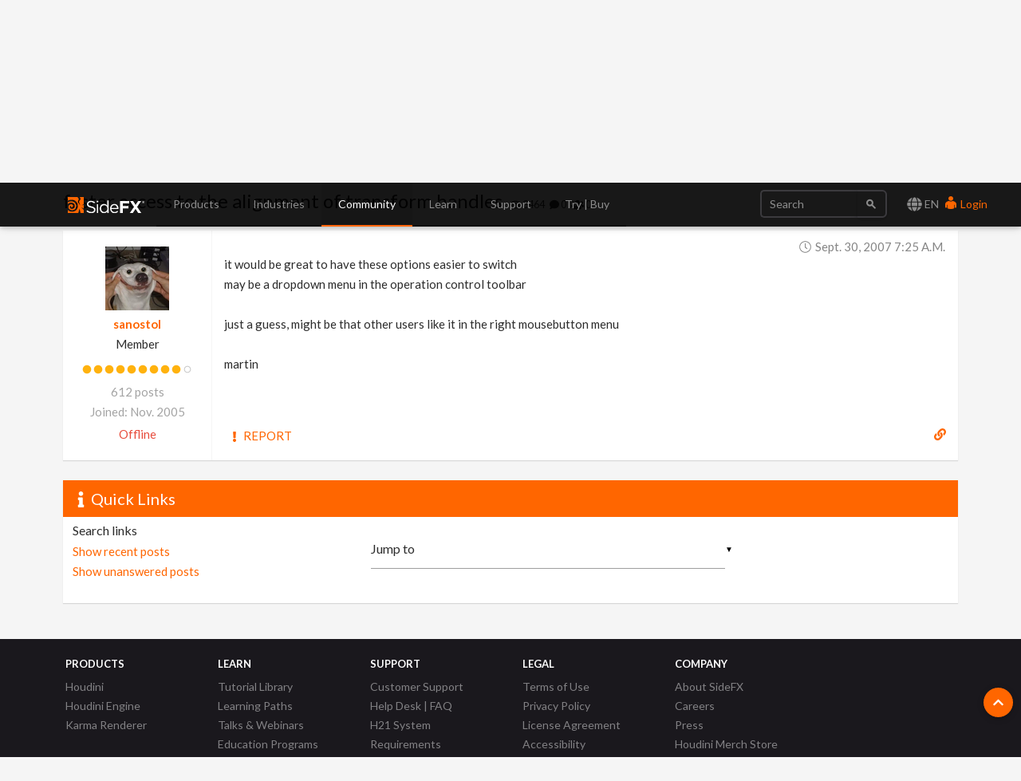

--- FILE ---
content_type: text/html; charset=utf-8
request_url: https://www.sidefx.com/forum/topic/9747/?page=1
body_size: 10480
content:

<!doctype html>
<html lang="en">


<head>

    
    <script nonce="nKQAdTuwrl2cbJxillbuLg==">(function(w,d,s,l,i){w[l]=w[l]||[];w[l].push({'gtm.start':
    new Date().getTime(),event:'gtm.js'});var f=d.getElementsByTagName(s)[0],
    j=d.createElement(s),dl=l!='dataLayer'?'&l='+l:'';j.async=true;j.src=
    'https://www.googletagmanager.com/gtm.js?id='+i+dl;var n=d.querySelector('[nonce]');
    n&&j.setAttribute('nonce',n.nonce||n.getAttribute('nonce'));f.parentNode.insertBefore(j,f);
    })(window,document,'script','dataLayer','GTM-5TNSHCK');</script>
    

<meta http-equiv="Content-type" content="text/html; charset=utf-8">
<meta http-equiv="X-UA-Compatible" content="IE=edge">
<meta name="viewport" content="width=device-width, initial-scale=1.0">
<meta name="keywords" content="">
<meta name="description" property="og:description" content="">
<meta name="google-site-verification" content="CpSfgl412XOtwVzYMOp3ZfFPcZ6B7tp2zVo-bFP5W34" />
<title>faster access to the alignment of transform handles | Forums | SideFX</title>
<meta property="og:image" content="https://static.sidefx.com/images/apple-touch-icon.png">
<link rel="icon" href="https://static.sidefx.com/images/favicon.svg" type="image/svg+xml">
<link rel="icon" href="https://static.sidefx.com/images/favicon.ico" type="image/x-icon">
<link rel="apple-touch-icon" sizes="180x180" href="https://static.sidefx.com/images/apple-touch-icon.png">
<link rel="icon" sizes="180x180" href="https://static.sidefx.com/images/apple-touch-icon.png">
<link rel="mask-icon" href="https://static.sidefx.com/images/safari-pinned-tab.svg" color="#ff6600">


<script src="https://static.sidefx.com/js/jquery-1.12.0.min.js"></script>

<link href="https://static.sidefx.com/bundles/common-ac613449ef0c9de68d0e.min.css" rel="stylesheet" />



<link rel="stylesheet" href="https://static.sidefx.com/cartridge/css/cartridge.css">




    
    <link type="text/css" rel="stylesheet" href="https://static.sidefx.com/djangobb_forum/css/pygments.css" />
    <link type="text/css" rel="stylesheet" href="https://static.sidefx.com/css/materialize.min.css" />

    

<link rel="stylesheet" type="text/css" href="https://static.sidefx.com/css/slick-slider.css"/>


<script src="https://static.sidefx.com/bundles/common-ac613449ef0c9de68d0e.min.js" ></script>


<script src="https://static.sidefx.com/js/bootstrap.min.js"></script>
<script src="https://static.sidefx.com/js/flat-ui-pro.min.js"></script>

  
  <script src="https://static.sidefx.com/js/vue.min.js"></script>
  

 <script src="https://static.sidefx.com/js/keyboard-acc.min.js"></script>


    

    <script type="text/javascript" nonce="nKQAdTuwrl2cbJxillbuLg==">
        var STATIC_URL = "https://static.sidefx.com/";
        var POST_PREVIEW_URL = "/forum/preview/";
    </script>
    

    
    <script type="text/javascript" nonce="nKQAdTuwrl2cbJxillbuLg==">
        var shiftWindow = function() { scrollBy(0, -75) };
        window.addEventListener("hashchange", shiftWindow);
        function load() { if (window.location.hash) shiftWindow(); }
    </script>

<script src="https://static.sidefx.com/js/slick.min.js"></script>


<!--[if lt IE 9]>
<script src="https://static.sidefx.com/js/html5shiv.js"></script>
<script src="https://static.sidefx.com/js/respond.min.js"></script>
<![endif]-->


    <link rel="alternate" type="application/atom+xml" href="/forum/feeds/posts/" title="Latest posts on forum" />
    <link rel="alternate" type="application/atom+xml" href="/forum/feeds/topics/" title="Latest topics on forum" />
    

</head>

<body id="forum-theme-default">


  
  <noscript><iframe src="https://www.googletagmanager.com/ns.html?id=GTM-5TNSHCK"
  height="0" width="0" style="display:none;visibility:hidden" title="Google Tag Manager"></iframe></noscript>
  


<nav class="navbar navbar-inverse navbar-fixed-top" aria-label="SideFX Menu">
    
    <noscript>
      <div class="offline-warning">
        <img alt="This website requires a browser with javascript activated. Please enable javascript before continuing." src="https://static.sidefx.com/images/noscript-warning.png" />
      </div>
    </noscript>

    
      
      <div id="sfx-login-dialog" class="collapse dialog dialog-default">
          
<div class="container">
  <form method="post" id="top-login-form" class="form-inline login-form" action="/login/?next=/forum/topic/9747/">
    <input type="hidden" name="csrfmiddlewaretoken" value="r6dxiqBddEVqF4vxsYukHO0MS7OOyqeJJldcqF2qrm36xpEqcX5zqV5yrYu0w3r1">
    <div class="form-group form-group">
      <input type="text" name="username" class="form-control login-field" id="sfx-login-username" placeholder="Username">
      <label class="login-field-icon fui-user" for="sfx-login-username"></label>
    </div>
    <div class="form-group form-group">
      <input type="password" name="password" class="form-control login-field" id="sfx-login-password" placeholder="Password" maxlength="4096">
      <label class="login-field-icon fui-lock" for="sfx-login-password"></label>
    </div>
    <input type="hidden" name="next" value="/forum/topic/9747/" />
    <input class="btn btn-primary-outline btn-wide" type="submit" value="Login" />
  </form>
  <div class="other">
    <small>
      <span >Forgot your password? &nbsp;&nbsp;<a href="/password/reset/">Click here</a></span> &nbsp;&nbsp;•&nbsp;&nbsp;
      <span >No account yet? &nbsp;&nbsp;<a href="/register/" class="register">Please Register</a></span> &nbsp;&nbsp;
      
        •&nbsp;&nbsp;
        <span >Or login using &nbsp;
            <a class="social-auth" href="/login/google-oauth2/?next=/forum/topic/9747/"><img src="https://static.sidefx.com/images/accounts/login/ico_google.svg"></a>
            <a class="social-auth" href="/login/live/?next=/forum/topic/9747/"><img src="https://static.sidefx.com/images/accounts/login/ico_microsoft.png"></a>
            <a class="social-auth" href="/login/yahoo-oauth2/?next=/forum/topic/9747/"><img src="https://static.sidefx.com/images/accounts/login/ico_yahoo.png"></a>
        </span>
      
    </small>
  </div>
</div>
      </div>
      <div id="sfx-login" class="navbar-text pull-right">
      <span id="language_selector" data-toggle="modal" data-target="#languageModal" tabindex="4"><i class="fa fa-lg fa-globe" aria-hidden="true"></i> EN</span>
        <a class="text" href="#sfx-login-dialog" data-toggle="collapse" tabindex="5"><i class="fui-user"></i> Login</a>
      </div>
      
      

    <button type="button" class="navbar-toggle pull-left collapsed" data-toggle="collapse" data-target="#js-bootstrap-collapse">
      <span class="sr-only">Toggle Navigation</span>
      <span class="icon-bar top-bar"></span>
      <span class="icon-bar middle-bar"></span>
      <span class="icon-bar bottom-bar"></span>
    </button>

    <div class="container">
    <div class="navbar-header">
      
      <a class="navbar-left" href="/" tabindex="1"><img src="https://static.sidefx.com/images/ui/sfx_logo.svg" alt="SideFX Homepage"></a>
      
    </div>

    <div class="navbar-collapse collapse" id="js-bootstrap-collapse">
      

<form class="navbar-form navbar-right" action="/search/" name="searchform" id="search" role="search">
<div class="form-group">
    <div class="input-group">
        <input class="form-control" name="q" id="navbar_search_input" type="search" placeholder="Search">
        <span class="input-group-btn">
            <button type="submit" class="btn"><span class="fui-search"></span></button>
        </span>
    </div>
</div>
</form>
      
        
<ul id="acc-menubar"class="nav navbar-nav" role="menubar"><li id="top_menu_143" class="dropdown" role="none"><a role="menuitem" tabindex="3" aria-haspopup="true" aria-expanded="false"
        
        class="dropdown-toggle disabled" data-toggle="dropdown"
        >
            Products
        </a><ul class="dropdown-menu" role="menubar"><li id="top_menu_3633" class="dropdown dropdown-hover" role="none"><a role="menuitem" tabindex="-1"
        
        class="sub_active" data-toggle="dropdown" aria-haspopup="true" aria-expanded="false"
        >What&#x27;s New in H21</a><ul class="submenu" role="menu"><li id="top_menu_3633" role="none"><a role="menuitem" href="/products/whats-new-in-h21/" tabindex="-1" aria-haspopup="true" aria-expanded="false">
        Overview
    </a><li id="top_menu_3636"><a role="menuitem" href="/products/whats-new-in-h21/animation/">Animation</a></li><li id="top_menu_3637"><a role="menuitem" href="/products/whats-new-in-h21/rigging/">Rigging</a></li><li id="top_menu_3642"><a role="menuitem" href="/products/whats-new-in-h21/cfx/">CFX</a></li><li id="top_menu_3638"><a role="menuitem" href="/products/whats-new-in-h21/vfx/">VFX</a></li><li id="top_menu_3639"><a role="menuitem" href="/products/whats-new-in-h21/lookdev/">Lookdev</a></li><li id="top_menu_3640"><a role="menuitem" href="/products/whats-new-in-h21/copernicus/">Copernicus</a></li><li id="top_menu_3641"><a role="menuitem" href="/products/whats-new-in-h21/terrain-modeling/">Terrain &amp; Modeling</a></li></ul></li><li id="top_menu_3576" class="dropdown dropdown-hover" role="none"><a role="menuitem" tabindex="-1"
        
        class="sub_active" data-toggle="dropdown" aria-haspopup="true" aria-expanded="false"
        >Houdini</a><ul class="submenu" role="menu"><li id="top_menu_3576" role="none"><a role="menuitem" href="/products/houdini/" tabindex="-1" aria-haspopup="true" aria-expanded="false">
        Overview
    </a><li id="top_menu_3577"><a role="menuitem" href="/products/houdini/vfx/">VFX</a></li><li id="top_menu_3578"><a role="menuitem" href="/products/houdini/world-building/">World Building</a></li><li id="top_menu_3579"><a role="menuitem" href="/products/houdini/lookdev/">Lookdev</a></li><li id="top_menu_3580"><a role="menuitem" href="/products/houdini/characters/">Characters</a></li><li id="top_menu_3581"><a role="menuitem" href="/products/houdini/modeling/">Modeling</a></li><li id="top_menu_3582"><a role="menuitem" href="/products/houdini/pipeline-ai/">Pipeline &amp; AI</a></li></ul></li><li id="top_menu_1884" class="dropdown dropdown-hover" role="none"><a role="menuitem" tabindex="-1"
        
        class="sub_active" data-toggle="dropdown" aria-haspopup="true" aria-expanded="false"
        >Houdini Engine</a><ul class="submenu" role="menu"><li id="top_menu_1884" role="none"><a role="menuitem" href="/products/houdini-engine/" tabindex="-1" aria-haspopup="true" aria-expanded="false">
        Overview
    </a><li id="top_menu_1886"><a role="menuitem" href="/products/houdini-engine/plug-ins/">Engine Plug-Ins</a></li><li id="top_menu_1887"><a role="menuitem" href="/products/houdini-engine/batch/">Batch</a></li></ul></li><li id="top_menu_3481" class="dropdown dropdown-hover" role="none"><a role="menuitem" tabindex="-1"
        
        class="sub_active" data-toggle="dropdown" aria-haspopup="true" aria-expanded="false"
        >Karma Renderer</a><ul class="submenu" role="menu"><li id="top_menu_3481" role="none"><a role="menuitem" href="/products/karma/" tabindex="-1" aria-haspopup="true" aria-expanded="false">
        Overview
    </a><li id="top_menu_3509"><a role="menuitem" href="/products/karma/compare-karma/">Compare</a></li></ul></li><li id="top_menu_3465" class="dropdown dropdown-hover" role="none"><a role="menuitem" tabindex="-1"
        
        href="/products/compare/" role="menuitem"
        >Compare</a></li><li id="top_menu_3612" class="dropdown dropdown-hover" role="none"><a role="menuitem" tabindex="-1"
        
        href="/products/sidefx-labs/" role="menuitem"
        >SideFX Labs</a></li><li id="top_menu_3124" class="dropdown dropdown-hover" role="none"><a role="menuitem" tabindex="-1"
        
        href="/products/partners/" role="menuitem"
        >Partners</a></li></ul></li><li id="top_menu_1186" class="dropdown" role="none"><a role="menuitem" tabindex="3" aria-haspopup="true" aria-expanded="false"
        
        class="dropdown-toggle disabled" data-toggle="dropdown"
        >
            Industries
        </a><ul class="dropdown-menu" role="menubar"><li id="top_menu_1839" class="dropdown dropdown-hover" role="none"><a role="menuitem" tabindex="-1"
        
        href="/industries/filmtv/" role="menuitem"
        >Film &amp; TV</a></li><li id="top_menu_1853" class="dropdown dropdown-hover" role="none"><a role="menuitem" tabindex="-1"
        
        href="/industries/games/" role="menuitem"
        >Game Development</a></li><li id="top_menu_1854" class="dropdown dropdown-hover" role="none"><a role="menuitem" tabindex="-1"
        
        href="/industries/motion-graphics/" role="menuitem"
        >Motion Graphics</a></li><li id="top_menu_1855" class="dropdown dropdown-hover" role="none"><a role="menuitem" tabindex="-1"
        
        href="/industries/virtual-reality/" role="menuitem"
        >Virtual Reality</a></li><li id="top_menu_3563" class="dropdown dropdown-hover" role="none"><a role="menuitem" tabindex="-1"
        
        href="/industries/synthetic-data/" role="menuitem"
        >Synthetic Data for AI/ML</a></li></ul></li><li id="top_menu_2" class="dropdown" role="none"><a role="menuitem" tabindex="3" aria-haspopup="true" aria-expanded="false"
        
        class="dropdown-toggle disabled" data-toggle="dropdown"
        >
            Community
        </a><ul class="dropdown-menu" role="menubar"><li id="top_menu_1008" class="dropdown dropdown-hover" role="none"><a role="menuitem" tabindex="-1"
        
        href="/forum/" role="menuitem"
        >Forum</a></li><li id="top_menu_1018" class="dropdown dropdown-hover" role="none"><a role="menuitem" tabindex="-1"
        
        class="sub_active" data-toggle="dropdown" aria-haspopup="true" aria-expanded="false"
        >News Feed</a><ul class="submenu" role="menu"><li id="top_menu_1018" role="none"><a role="menuitem" href="/community/" tabindex="-1" aria-haspopup="true" aria-expanded="false">
        Overview
    </a><li id="top_menu_1377"><a role="menuitem" href="/community/section/stories/">Project Profiles</a></li><li id="top_menu_2652"><a role="menuitem" href="/community/section/event/">Houdini HIVE Events</a></li><li id="top_menu_3106"><a role="menuitem" href="/community/section/contest/">Contests &amp; Jams</a></li></ul></li><li id="top_menu_1007" class="dropdown dropdown-hover" role="none"><a role="menuitem" tabindex="-1"
        
        href="/gallery/" role="menuitem"
        >Gallery</a></li><li id="top_menu_1233" class="dropdown dropdown-hover" role="none"><a role="menuitem" tabindex="-1"
        
        href="/events/calendar/" role="menuitem"
        >Event Calendar</a></li><li id="top_menu_1314" class="dropdown dropdown-hover" role="none"><a role="menuitem" tabindex="-1"
        
        href="/user-groups/" role="menuitem"
        >User Groups</a></li><li id="top_menu_3456" class="dropdown dropdown-hover" role="none"><a role="menuitem" tabindex="-1"
        
        href="/profile/directory/" role="menuitem"
        >Artist Directory</a></li><li id="top_menu_3575" class="dropdown dropdown-hover" role="none"><a role="menuitem" tabindex="-1"
        
        href="https://sidefxhoudini.myshopify.com/" role="menuitem"
        >Houdini Merch Store</a></li></ul></li><li id="top_menu_231" class="dropdown" role="none"><a role="menuitem" tabindex="3" aria-haspopup="true" aria-expanded="false"
        
        class="dropdown-toggle disabled" data-toggle="dropdown"
        >
            Learn
        </a><ul class="dropdown-menu" role="menubar"><li id="top_menu_3441" class="dropdown dropdown-hover" role="none"><a role="menuitem" tabindex="-1"
        
        href="/learn-main-menu/start-here/" role="menuitem"
        >Start Here</a></li><li id="top_menu_1037" class="dropdown dropdown-hover" role="none"><a role="menuitem" tabindex="-1"
        
        href="/tutorials/" role="menuitem"
        >Tutorial Library</a></li><li id="top_menu_1817" class="dropdown dropdown-hover" role="none"><a role="menuitem" tabindex="-1"
        
        href="/learn/" role="menuitem"
        >Learning Paths</a></li><li id="top_menu_2450" class="dropdown dropdown-hover" role="none"><a role="menuitem" tabindex="-1"
        
        href="/contentlibrary/" role="menuitem"
        >Content Library</a></li><li id="top_menu_1375" class="dropdown dropdown-hover" role="none"><a role="menuitem" tabindex="-1"
        
        href="/learn/talks/" role="menuitem"
        >Talks &amp; Webinars</a></li><li id="top_menu_3407" class="dropdown dropdown-hover" role="none"><a role="menuitem" tabindex="-1"
        
        href="/learn/mylearning/" role="menuitem"
        >My Learning</a></li><li id="top_menu_3392" class="dropdown dropdown-hover" role="none"><a role="menuitem" tabindex="-1"
        
        href="/learn-main-menu/tech-demos/" role="menuitem"
        >Tech Demos</a></li><li id="top_menu_2102" class="dropdown dropdown-hover" role="none"><a role="menuitem" tabindex="-1"
        
        class="sub_active" data-toggle="dropdown" aria-haspopup="true" aria-expanded="false"
        >Education Programs</a><ul class="submenu" role="menu"><li id="top_menu_2102" role="none"><a role="menuitem" href="/education/education-programs/" tabindex="-1" aria-haspopup="true" aria-expanded="false">
        Overview
    </a><li id="top_menu_2104"><a role="menuitem" href="/education/education-programs/students/">Students</a></li><li id="top_menu_2105"><a role="menuitem" href="/education/education-programs/instructors/">Instructors</a></li><li id="top_menu_2106"><a role="menuitem" href="/education/education-programs/administrators/">Administrators</a></li><li id="top_menu_3554"><a role="menuitem" href="/schools/">List of Schools</a></li><li id="top_menu_3537"><a role="menuitem" href="/education/education-programs/resources/">Resources</a></li></ul></li></ul></li><li id="top_menu_118" class="dropdown" role="none"><a role="menuitem" tabindex="3" aria-haspopup="true" aria-expanded="false"
        
        class="dropdown-toggle disabled" data-toggle="dropdown"
        >
            Support
        </a><ul class="dropdown-menu" role="menubar"><li id="top_menu_3553" class="dropdown dropdown-hover" role="none"><a role="menuitem" tabindex="-1"
        
        href="/support-programs/" role="menuitem"
        >Customer Support</a></li><li id="top_menu_3569" class="dropdown dropdown-hover" role="none"><a role="menuitem" tabindex="-1"
        
        class="sub_active" data-toggle="dropdown" aria-haspopup="true" aria-expanded="false"
        >Licensing</a><ul class="submenu" role="menu"><li id="top_menu_3569" role="none"><a role="menuitem" href="/Support/licensing/" tabindex="-1" aria-haspopup="true" aria-expanded="false">
        Overview
    </a><li id="top_menu_3573"><a role="menuitem" href="/Support/licensing/commercial/">Commercial</a></li><li id="top_menu_3572"><a role="menuitem" href="/Support/licensing/indie/">Indie</a></li><li id="top_menu_3574"><a role="menuitem" href="/Support/licensing/education/">Education</a></li></ul></li><li id="top_menu_1004" class="dropdown dropdown-hover" role="none"><a role="menuitem" tabindex="-1"
        
        href="/faq/" role="menuitem"
        >Help Desk | FAQ</a></li><li id="top_menu_3654" class="dropdown dropdown-hover" role="none"><a role="menuitem" tabindex="-1"
        
        href="/Support/system-requirements/" role="menuitem"
        >H21 System Requirements</a></li><li id="top_menu_1006" class="dropdown dropdown-hover" role="none"><a role="menuitem" tabindex="-1"
        
        href="/docs/" role="menuitem"
        >Documentation</a></li><li id="top_menu_1005" class="dropdown dropdown-hover" role="none"><a role="menuitem" tabindex="-1"
        
        href="/changelog/" role="menuitem"
        >Changelog / Journal</a></li><li id="top_menu_491" class="dropdown dropdown-hover" role="none"><a role="menuitem" tabindex="-1"
        
        href="/bugs/submit/" role="menuitem"
        >Report a Bug/RFE</a></li></ul></li><li id="top_menu_168" class="dropdown" role="none"><a role="menuitem" tabindex="3" aria-haspopup="true" aria-expanded="false"
        
        class="dropdown-toggle disabled" data-toggle="dropdown"
        >
            Try | Buy
        </a><ul class="dropdown-menu" role="menubar"><li id="top_menu_3551" class="dropdown dropdown-hover" role="none"><a role="menuitem" tabindex="-1"
        
        href="/get/try-houdini/" role="menuitem"
        >Try</a></li><li id="top_menu_557" class="dropdown dropdown-hover" role="none"><a role="menuitem" tabindex="-1"
        
        href="/buy/" role="menuitem"
        >Buy</a></li><li id="top_menu_3352" class="dropdown dropdown-hover" role="none"><a role="menuitem" tabindex="-1"
        
        href="/download/" role="menuitem"
        >Download</a></li><li id="top_menu_1638" class="dropdown dropdown-hover" role="none"><a role="menuitem" tabindex="-1"
        
        href="/contact/" role="menuitem"
        >Contact Info</a></li></ul></li></ul>
      
    </div>

    </div>
</nav>





<div id="flex-main-content" class="">
 
    
      <div class="banner-pusher">&nbsp;</div>
    
    <div class="container">

        

        

    </div>

    <div class="container main-container">
        
    <a class="btn-floating ui-btn-top-hide"><i class="fa fa-chevron-up" aria-hidden="true"></i></a>

    

    <main id="content-main-wrapper">
      <div class="">
        <div id="content-main-inner" class="row">
          <div id="content-main" class="col s12 m12 l12 forum forum-posts">
            
                <div class="row">

                    <form id="general_search" class="col s12 m12 l6 offset-l6" action="/forum/search" method="get">

                        <input type="hidden" name="action" value="search">
                        <input type="hidden" name="search_in" value="all">
                        <input type="hidden" name="sort_by" value="0">
                        <input type="hidden" name="sort_dir" value="DESC">
                        <input type="hidden" name="forum" value="0">
                        <input type="hidden" name="show_as" value="topics">
                            
                            <div class="input-field top-search-bar">
                                <input id="id_keywords" name="keywords" type="text" class="validate"></input>
                                <a class="secondary-content" href="/forum/search" ><i class="fas fa-cog"></i> Advanced Search</a>                                
                                <label for="id_keywords"><i class="fa fa-search prefix"></i>&nbsp;</label>
                            </div>
                            

                    </form>
                </div>
            
            
    <div class="content-container no-padding">
        <div class="breadcrumbs count-4">
            <a href="/"><i class="fa fa-fw fa-home"></i></a>
            <a href="/forum/">Forums</a>
            <a href="/forum/3/">Houdini Lounge</a>
            <a href="/forum/topic/9747/">faster access to the alignment of transform handles</a>
        </div>
    </div>


            
            
            

    
    
    <div class="forum-head">
        <h3 class="forum-head-title">
            faster access to the alignment of transform handles
        </h3>
        <span class="small">&nbsp;&nbsp;
            <i class="fa fa-eye" title="Views"></i> 3464 &nbsp;
            <i class="fa fa-comment" title="Replies"></i> 0 &nbsp;
            <i class="fa fa-users" title="Subscribers"></i> 0
        </span>
        
    </div>

	

    
    
    

    






	
        <div class="content-container forum-post no-padding" id="post-46548">
            <div class="row row-no-marg">
                <div class="col s12 m3 l2 forum-user">
                	<dl>
						<dt class="forum-user-avatar">
                            <a href="/profile/sanostol/">   
                                
					<img src="https://media.sidefx.com/accounts/avatars/28869/resized/80/80/15552a2.png" width="80" height="80" alt="User Avatar" />

                    
                            </a>
                        </dt>
	                	<dt class="forum-user-link"><a href="/profile/sanostol/" class="forum-username">sanostol</a></dt>
                        
							<dd class="forum-user-text">Member</dd>
						
						
							<dd class="forum-user-authority"><img src="https://static.sidefx.com/djangobb_forum/img/authority/vote9.png" alt="" /></dd>
						
                        
						
	                    <dd class="forum-user-posts"><span>612 posts</span></dd>
                        <dd class="forum-user-posts"><span>Joined: Nov. 2005</span></dd>
						
						
	                    	<dd class="forum-user-status offline">Offline</dd>
	                    
	                </dl>
                </div>
                <div class="col s12 m9 l10 forum-post-container">
                    <div class="forum-post-date"><i class="fal fa-fw fa-clock"></i>&nbsp;<time datetime="2007-09-30T07:25:29-04:00">Sept. 30, 2007 7:25 a.m.</time></div>
                    <div class="forum-post-body restyle-lists">
                        it would be great to have these options easier to switch<br/>may be a dropdown menu in the operation control toolbar<br/><br/>just a guess, might be that other users like it in the right mousebutton menu<br/><br/>martin
                    </div>
					
                    
                        
                    
					
						
					
                    <div class="forum-post-footer">
                        <div class="forum-post-reactions">
                        
                        
                        
                        
                        </div>
                        <div class="forum-post-action">
                        	
                            
                                <a href="/forum/misc/?action=report&amp;post_id=46548" class="btn-flat forum-btn-report"><i class="fa fa-fw fa-sm fa-exclamation"></i><span class="hide-on-small-only">&nbsp;Report</span></a>
                            
                            
                            
                            
                        </div>
                    </div>
                    <a href="#post-46548" class="forum-post-link" data-tooltip="Link to this post"><i class="fa fa-link"></i></a>

                </div>
            </div>
        </div>
	

	






	


    

    
        <div class="content-container no-padding">
            <ul class="forum-header">
                <li>
                    <dl>
                        <dt class="forum-stats-title"><i class="fa fa-fw fa-info"></i>Quick Links</dt>
                    </dl>
                </li>
            </ul>
            <div class="row row-no-marg">
                <div class="col s12 m12 l4">
                    <dl id="searchlinks" class="conl">
                        <dt><h6>Search links</h6></dt>
                        <dd><a href="/forum/search/?action=show_24h">Show recent posts</a></dd>
                        <dd><a href="/forum/search/?action=show_unanswered">Show unanswered posts</a></dd>
                        
                    </dl>
                </div>
                <div class="col s12 m12 l3">
                    
	

                </div>
                <div class="col s12 m12 l5">
                    
                    <form method="GET" class="forum-jumpto-select" action="/forum/">
                        <div class="input-field">
                            <select id="forum_id" onchange="window.location=('/forum/'+this.options[this.selectedIndex].value)">
                                <option value="" disabled selected>Jump to</option>
                                
                                    <optgroup label="Houdini">
                                        
                                            <option value="70">News</option>
                                        
                                            <option value="26">Houdini Indie and Apprentice</option>
                                        
                                            <option value="3">Houdini Lounge</option>
                                        
                                            <option value="4">Technical Discussion</option>
                                        
                                            <option value="28">Work in Progress</option>
                                        
                                            <option value="10">Houdini Learning Materials</option>
                                        
                                            <option value="72">BYOC + Illume</option>
                                        
                                            <option value="68">Houdini for Realtime</option>
                                        
                                            <option value="82">Solaris and Karma</option>
                                        
                                            <option value="104">Rigging</option>
                                        
                                            <option value="105">Animation</option>
                                        
                                            <option value="77">PDG/TOPs</option>
                                        
                                            <option value="114">Copernicus</option>
                                        
                                            <option value="9">The Orbolt Smart 3D Asset Store</option>
                                        
                                            <option value="60">Houdini Jobs</option>
                                        
                                            <option value="71">日本語フォーラム</option>
                                        
                                            <option value="81">Licensing</option>
                                        
                                    </optgroup>
                                
                                    <optgroup label="Houdini Engine">
                                        
                                            <option value="40">Houdini Engine API</option>
                                        
                                            <option value="51">Houdini Engine for Unreal</option>
                                        
                                            <option value="50">Houdini Engine for Unity</option>
                                        
                                            <option value="46">Houdini Engine for Maya</option>
                                        
                                            <option value="74">Houdini Engine for 3ds Max</option>
                                        
                                    </optgroup>
                                
                                    <optgroup label="Private">
                                        
                                    </optgroup>
                                
                                    <optgroup label="Contests">
                                        
                                            <option value="112">2025 Game Art Challenge</option>
                                        
                                            <option value="115">How to Houdini Tutorial Contest</option>
                                        
                                            <option value="111">Mardini 2025</option>
                                        
                                            <option value="103">Mardini 2023</option>
                                        
                                            <option value="106">H20 Tech Art Challenge</option>
                                        
                                            <option value="108">Mardini 2024</option>
                                        
                                            <option value="102">SideFX Labs Tech Art Challenge 2022</option>
                                        
                                            <option value="94">MARDINI Daily Art Challenge 2022</option>
                                        
                                            <option value="90">SideFX Labs Tech Art Challenge 2021</option>
                                        
                                            <option value="89">MARDINI Daily Challenge 2021</option>
                                        
                                            <option value="87">Nodevember 2020</option>
                                        
                                            <option value="86">HOULY Daily Challenge</option>
                                        
                                    </optgroup>
                                
                                    <optgroup label="3rd Party Software and Tools">
                                        
                                            <option value="80">3rd Party</option>
                                        
                                            <option value="44">SI Users</option>
                                        
                                    </optgroup>
                                
                            </select>
                        </div>
                    </form>
                    
                </div>
            </div>
        </div>
    


          </div>
        </div>
      </div>
    </main>


    </div>



  
</div>

  


  

<footer class="bottom-menu bottom-menu-inverse is-section">

<div class="container">
    <div class="row">
        
          

<div class="col-md-2 col-sm-2"><h5 class="title">PRODUCTS <i class="visible-xs pull-right fui-plus"></i></h5><ul class="hidden-xs bottom-menu-list"><li><a href="/products/houdini/">Houdini</a></li><li><a href="/products/houdini-engine/">Houdini Engine</a></li><li><a href="/products/karma/">Karma Renderer</a></li></ul></div><div class="col-md-2 col-sm-2"><h5 class="title">LEARN <i class="visible-xs pull-right fui-plus"></i></h5><ul class="hidden-xs bottom-menu-list"><li><a href="/tutorials/">Tutorial Library</a></li><li><a href="/learn/">Learning Paths</a></li><li><a href="/learn/talks/">Talks &amp; Webinars</a></li><li><a href="/education/education-programs/">Education Programs</a></li></ul></div><div class="col-md-2 col-sm-2"><h5 class="title">SUPPORT <i class="visible-xs pull-right fui-plus"></i></h5><ul class="hidden-xs bottom-menu-list"><li><a href="/support-programs/">Customer Support</a></li><li><a href="/faq/">Help Desk | FAQ</a></li><li><a href="/Support/system-requirements/">H21 System Requirements</a></li><li><a href="/docs/">Documentation</a></li><li><a href="/bugs/submit/">Report a Bug/RFE</a></li></ul></div><div class="col-md-2 col-sm-2"><h5 class="title">LEGAL <i class="visible-xs pull-right fui-plus"></i></h5><ul class="hidden-xs bottom-menu-list"><li><a href="/legal/terms-and-conditions/">Terms of Use</a></li><li><a href="/legal/privacy-policy/">Privacy Policy</a></li><li><a href="/legal/license-agreement/">License Agreement</a></li><li><a href="/legal/accessibility/">Accessibility</a></li><li><a href="/responsible-disclosure-program/">Responsible Disclosure Program</a></li></ul></div><div class="col-md-2 col-sm-2"><h5 class="title">COMPANY <i class="visible-xs pull-right fui-plus"></i></h5><ul class="hidden-xs bottom-menu-list"><li><a href="/company/about-sidefx/">About SideFX</a></li><li><a href="/company/careers/">Careers</a></li><li><a href="/company/press/">Press</a></li><li><a href="https://sidefxhoudini.myshopify.com/">Houdini Merch Store</a></li><li><a href="/company/internships/">Internships</a></li><li><a href="/company/contact-us/">Contact Info</a></li></ul></div>
        
    </div>
</div>

<div class="footnote row">
      <span class="copyright col-md-6">Copyright © SideFX 2026. All Rights Reserved.</span>
      
      <ul class="bottom-menu-iconic-list col-md-6 text-right">
          <li><a href="https://www.facebook.com/Houdini3D/" aria-label="SideFX on Facebook"><i aria-hidden="true" role="presentation" class="fab fa-facebook fa-lg"></i></a></li>
          <li><a href="https://twitter.com/sidefx" aria-label="SideFX on Twitter"><i aria-hidden="true" role="presentation" class="fab fa-x-twitter fa-lg"></i></a></li>
          <li><a href="https://www.instagram.com/sidefxhoudini/" aria-label="SideFX on Instagram"><i aria-hidden="true" role="presentation" class="fab fa-instagram fa-lg"></i></a></li>
          <li><a href="https://bsky.app/profile/sidefx.bsky.social" aria-label="SideFX on Bluesky"><i aria-hidden="true" role="presentation" class="fab fa-bluesky fa-lg"></i></a></li>
          <li><a href="https://www.meetup.com/pro/houdini/" aria-label="SideFX Meetups"><i aria-hidden="true" role="presentation" class="fab fa-meetup fa-lg"></i></a></li>
          <li><a href="https://vimeo.com/goprocedural" aria-label="SideFX on Vimeo"><i aria-hidden="true" role="presentation" class="fab fa-vimeo fa-lg"></i></a></li>
          <li><a href="https://www.youtube.com/user/houdini3d" aria-label="SideFX on Youtube"><i aria-hidden="true" role="presentation" class="fab fa-youtube fa-lg"></i></a></li>
          <li><a href="https://www.linkedin.com/company/side-effects-software" aria-label="SideFX on Linkedin"><i aria-hidden="true" role="presentation" class="fab fa-linkedin fa-lg"></i></a></li>
      </ul>
      
</div>

</footer>













    <!-- Global site tag (gtag.js) - Google Analytics -->
    <script async src="https://www.googletagmanager.com/gtag/js?id=G-168H7NMCYC"></script>
    <script nonce="nKQAdTuwrl2cbJxillbuLg==">
      window.dataLayer = window.dataLayer || [];
      function gtag(){dataLayer.push(arguments);}
      gtag('js', new Date());
      gtag('config', 'G-168H7NMCYC', {
        'custom_map': {'dimension1': 'Author'},
        
        'allow_google_signals': false,
        'allow_ad_personalization_signals': false,
      });
      
    </script>

    <!-- Vimeo Analytics -->
    <script type="text/javascript" defer="defer" src="https://extend.vimeocdn.com/ga/1723479.js"></script>
    <!-- End of Vimeo Analysitcs -->

    <!-- Facebook Pixel Code -->
    <script nonce="nKQAdTuwrl2cbJxillbuLg==">
    !function(f,b,e,v,n,t,s){if(f.fbq)return;n=f.fbq=function(){n.callMethod?
    n.callMethod.apply(n,arguments):n.queue.push(arguments)};if(!f._fbq)f._fbq=n;
    n.push=n;n.loaded=!0;n.version='2.0';n.queue=[];t=b.createElement(e);t.async=!0;
    t.src=v;s=b.getElementsByTagName(e)[0];s.parentNode.insertBefore(t,s)}(window,
    document,'script','https://connect.facebook.net/en_US/fbevents.js');

    fbq('init', '364163793745190');
    fbq('track', "PageView");</script>
    <noscript><img height="1" width="1" style="display:none"
    src="https://www.facebook.com/tr?id=364163793745190&ev=PageView&noscript=1"
    /></noscript>
    <!-- End Facebook Pixel Code -->



<script type="text/javascript" nonce="nKQAdTuwrl2cbJxillbuLg==">
  
  const csrftoken = 'r6dxiqBddEVqF4vxsYukHO0MS7OOyqeJJldcqF2qrm36xpEqcX5zqV5yrYu0w3r1';
	// top menu highlight
    
    page_parent = 2;
    

    if (page_parent != null) {
        item = $('#top_menu_'+page_parent);
        item.addClass('active');
    }

    // jQuery plugin to prevent double submission of forms
    jQuery.fn.preventDoubleSubmission = function() {
      $(this).on('submit',function(e){
        var $form = $(this);
        if ($form.data('submitted') === true) {
          // Previously submitted - don't submit again
          e.preventDefault();
        } else {
          // Mark it so that the next submit can be ignored
          $form.data('submitted', true);
        }
      });
      // Keep chainability
      return this;
    };
</script>
<script type="text/javascript" nonce="nKQAdTuwrl2cbJxillbuLg==">
$(function() {
    // Header: top menu highlight
    
      $('#top_menu_1008').addClass('active');
      
      page_parent = 2;
      $('#top_menu_2').addClass('active');
      
    

    // Footer
    $("footer .title").click(function(e) {
        if (!$(e.target).closest("ul").length) {
            $(this).next().toggleClass("hidden-xs")
        }
    })
    ////////
    // Flat-ui checkboxes
    $('[data-toggle="checkbox"]').radiocheck();
    $('[data-toggle="radio"]').radiocheck();
    // Flat-ui selects
    $(".select").select2();
    $('.select-search').select2({dropdownCssClass: 'show-select-search'});
    // Focus state for append/prepend inputs
    $('.input-group').on('focus', '.form-control', function () {
      $(this).closest('.input-group, .form-group').addClass('focus');
    }).on('blur', '.form-control', function () {
      $(this).closest('.input-group, .form-group').removeClass('focus');
    });
    // When removing uploaded file, check the deletion checkbox for
    // crispy-flat-ui/image-upload-field.html
    $('.clear-file').click(function() {
      delete_input_id = $(this).attr('data-delete-input-id');
      $('#'+delete_input_id).prop('checked', true);
    });
    $('.file-selector').change(function() {
      if ($(this).val() != ''){
        delete_input_id = $(this).attr('data-delete-input-id');
        $('#'+delete_input_id).prop('checked', false);
      }
    });
    /////////

    
});


  // Prevent double submit of login form
  $('#top-login-form').preventDoubleSubmission();

</script>

<script type="text/javascript" nonce="nKQAdTuwrl2cbJxillbuLg==">
  var menubar = new Menubar(document.getElementById('acc-menubar'));
  menubar.init();

</script>


<script src="https://static.sidefx.com/djangobb_forum/js/materialize.min.js"></script>
<script src="https://static.sidefx.com/djangobb_forum/js/forum-main.js"></script>
<script src="https://static.sidefx.com/js/hover-v2.js"></script>
<script type="text/javascript" nonce="nKQAdTuwrl2cbJxillbuLg==">
    $('.single-submit').preventDoubleSubmission();
</script>

<script type="text/html" id="attachment-template" nonce="nKQAdTuwrl2cbJxillbuLg==">
<div id="item-__prefix__" class="row">
	<div class="file-field input-field col s12 m11">
		<div class="waves-effect waves-light btn">
	    	<span><i class="fa fa-upload" aria-hidden="true"></i></span>
	    	<input type="file" name="attachments-__prefix__-path" id="id_attachments-__prefix__-path">
	    </div>
	    <div class="file-path-wrapper">
	    	<input class="file-path validate" type="text" disabled>
	  	</div>
	</div>
	<div class="input-field col s12 m1 center-align">
        <input id="id_attachments-__prefix__-DELETE" name="attachments-__prefix__-DELETE" type="hidden"/>
        <label data-item="item-__prefix__" class="js-attachment-delete" for="id_attachments-__prefix__-DELETE"><i class="fa fa-lg fa-times" aria-hidden="true"></i></label>
        <div data-item="item-__prefix__" class="js-insert-attach-bbcode insert-attach-bbcode btn-flat btn-xs">insert</div>
    </div>
</div>
</script>
<script type="text/javascript" nonce="nKQAdTuwrl2cbJxillbuLg==">
$(document).ready(function() {
	$('#btn-add-attachment').click(function(ev) {
	    ev.preventDefault();
	    var count = $('#attachments-form').children().length;
	    var tmplMarkup = $('#attachment-template').html();
	    var compiledTmpl = tmplMarkup.replace(/__prefix__/g, count);
	    $('span#attachments-form').append(compiledTmpl);

	    // update form count
	    $('#id_attachments-TOTAL_FORMS').attr('value', count+1);
	});


	function insertTextAtCursor(el, text) {
		var val = el.value, endIndex, range, doc = el.ownerDocument;
		if (typeof el.selectionStart == "number"
				&& typeof el.selectionEnd == "number") {
			endIndex = el.selectionEnd;
			el.value = val.slice(0, endIndex) + text + val.slice(endIndex);
			el.selectionStart = el.selectionEnd = endIndex + text.length;
		} else if (doc.selection != "undefined" && doc.selection.createRange) {
			el.focus();
			range = doc.selection.createRange();
			range.collapse(false);
			range.text = text;
			range.select();
		}
	}

	document.getElementById("id_body").ondrop = (evt) => {
		evt.preventDefault()

		const file = evt.dataTransfer.files[0];
		addImageAttachment(file)
	}

	document.getElementById("id_body").onpaste = (evt) => {
		const dT = evt.clipboardData || window.clipboardData;
		const file = dT.files[0];
		addImageAttachment(file)
	}

	function addImageAttachment(file) {
		// If the pasted data was not a file (e.g. a regular text paste), then
		// there is nothing that needs to be done for attaching images
		if (!file) {
			return;
		}

		// If user cancels the prompt, then nothing more needs to be done
		let filename = prompt('Paste image as attachment?', 'Enter a filename')
		if (filename === null) {
			return;
		}

		var testFilename = file.name
		fileExtensionArray = testFilename.split('.')

		let completeFilename;
		if (fileExtensionArray.length > 1) {
			// Use the same file extension from the original, if it exists
			var fileExtension = fileExtensionArray.pop()
			completeFilename = filename.split(' ').join('_') + '.' + fileExtension
		} else {
			completeFilename = filename
		}

		// Recreate the file, because file objects cannot be modified
		const renamedFile = new File([file], completeFilename, {
			type: file.type
		})
		const dataTransfer = new DataTransfer()
		dataTransfer.items.add(renamedFile)

		var count = $('#attachments-form').children().length;
		
		// If there is NO empty attachment form ready to accept our pasted asset 
		// (i.e. we already have one or more attachments pending upload), we 
		// create an additional form entry
		if (document.getElementById(`id_attachments-${count-1}-path`).files.length > 0) {
			var tmplMarkup = $('#attachment-template').html();
			var compiledTmpl = tmplMarkup.replace(/__prefix__/g, count);
			$('span#attachments-form').append(compiledTmpl);
			// Update form count
			$('#id_attachments-TOTAL_FORMS').attr('value', count+1);
			count += 1;
		}

		// Add the file directly to the relevant input
		var fileInputElementName = `id_attachments-${count-1}-path`
		document.getElementById(fileInputElementName).files = dataTransfer.files

		// Update the filename displayed to users
		var targetDiv = document.getElementById(`item-${count-1}`).getElementsByClassName("file-path")[0];
		targetDiv.value = renamedFile.name

		// Add [attach] tags to have images show up inline in text body
		var textObj = document.getElementById('id_body');
		insertTextAtCursor(textObj, '[attach]' + renamedFile.name + '[/attach]');

		// Open the attachment collapsible-header (if not already open) 
		// to show that a new image has been pasted and attached
		const attachmentHeader = document.getElementById("attachment-header")
		if (!(attachmentHeader.classList.contains('active'))) {
			attachmentHeader.click();
		}
	};

	$('body').on('click', ".js-insert-attach-bbcode", function() {
		var itemID = $(this).data('item')
		if ($('#' + itemID + ' .file-field .file-path').length > 0)
            var imgName = $('#' + itemID + ' .file-field .file-path').val(); //new file
        else
            var imgName = $('#' + itemID + ' .file-field a').text();
        paste("[attach]"+imgName+"[/attach]\n");
    });

	$('body').on('click', '.js-attachment-delete', function() {
		var itemID = $(this).data('item')
		$('#' + this.htmlFor).val('on')
		$('#' + itemID).hide()
	});
});
</script>
<script src="https://static.sidefx.com/js/slick.min.js"></script>
<script type="text/javascript" nonce="nKQAdTuwrl2cbJxillbuLg==">

$('.topic_slider').slick({
  dots: true,
  infinite: false,
  speed: 300,
  slidesToShow: 12,
  slidesToScroll: 12,
  responsive: [
    {
      breakpoint: 1024,
      settings: {
        slidesToShow: 6,
        slidesToScroll: 6,
        infinite: true,
        dots: true
      }
    },
    {
      breakpoint: 600,
      settings: {
        slidesToShow: 6,
        slidesToScroll: 6
      }
    },
    {
      breakpoint: 480,
      settings: {
        slidesToShow: 2,
        slidesToScroll: 2
      }
    }
  ]
});

$.fn.exists = function () {
    return this.length !== 0;
}


</script>






<script type="text/javascript" nonce="nKQAdTuwrl2cbJxillbuLg==">
$(document).ready(function(){$('#language_selector_form').change(function(){this.submit();});$('#language_selector_form .modal-footer').hide();});
</script>
<!-- Modal -->
<div class="modal fade" id="languageModal" tabindex="-1" role="dialog" aria-labelledby="myModalLabel" aria-hidden="true">
  <div class="modal-dialog">
    <div class="modal-content">
      <div class="modal-header">
        <button type="button" class="close fui-cross" data-dismiss="modal" aria-hidden="true"></button>
        <h4 class="modal-title" id="myModalLabel">Choose language</h4>
      </div>

      <form action="/i18n/" method="post" id="language_selector_form">
        <div class="modal-body">
            <input type="hidden" name="csrfmiddlewaretoken" value="r6dxiqBddEVqF4vxsYukHO0MS7OOyqeJJldcqF2qrm36xpEqcX5zqV5yrYu0w3r1">
            <div class="form-group">
              
              <select name="language" class="form-control select select-sidefx">
                
                <option value="en"
                selected="selected">
                English
                </option>
                
                <option value="ja"
                >
                日本語
                </option>
                
              </select>
            </div>
        </div>

        <div class="modal-footer">
          <input type="submit" class="btn btn-primary" value="Change" />
        </div>

      </form>

    </div>
  </div>
</div>


</body>
</html>


--- FILE ---
content_type: text/css
request_url: https://static.sidefx.com/cartridge/css/cartridge.css
body_size: 927
content:
/*================================
    Categories and products
==================================*/
.shop-category-list h4 {
    margin: 0;
}
.product-sorting {
    margin: 20px 0 25px;
}
.product-sorting select {
    display: inline-block;
    margin-left: 10px;
    width: 250px;
}
.shop-category-list .thumbnail,
.product-thumb > a {
    text-decoration: none;
}
.price:only-child,
.coming-soon {
    margin: 20px 0 8px;
    display: block;
}
.product-thumb h6 {
    color: #777;
    font-weight: bold;
    height: 50px;
    margin: 10px 0 5px 0;
    border-bottom: 1px dashed #ddd;
}
.old-price {
    text-decoration: line-through;
    display: block;
    color: #ccc;
    margin-bottom: 3px;
}
#product-images-large li {
    margin: 0 0 15px 0;
    padding: 0;
}
/*================================
    Cart and order history
==================================*/
.order-history th,
.cart-form th {
    white-space: nowrap;
    text-align: right;
}
.order-history th,
.cart-form tbody > tr > td {
    text-align: right;
    vertical-align: middle;
}
.order-history .left,
.cart-form .left {
    text-align: left
}
.order-history .right,
.cart-form .right {
    text-align: right
}
.order-history .center,
.cart-form .center,
.cart-form .quantity {
    text-align: center
}
.order-history td {
    padding-top: 10px !important;
}
.order-history-form {
    margin-top: -5px;
}
.cart-form .quantity input {
    width: 40px;
    text-align: center;
    margin: 0;
}
.cart-form label {
    margin-right: 10px;
    font-weight: bold;
}
#cart .discount-form .help-block {
    float: right;
}
.discount-form > .form-group,
.discount-form > .form-group > input,
.discount-form > .btn {
    display: inline-block;
}
.discount-form > .form-group > input {
    width: 180px;
}
.order-complete-form {
    margin-top: -10px;
}
.order-complete-form a {
    margin-right: 10px;
}
/*================================
    Cart panel in checkout
==================================*/
.checkout-panel li {
    border-bottom: 1px dashed #bbb;
    color: #999;
}
.checkout-panel .price,
.order-totals,
.checkout-panel .btn {
    float: right;
    text-align: right;
    margin-top: 10px;
}
.order-totals span {
    display: inline-block;
    min-width: 60px;
}
/*================================
        Checkout forms
==================================*/
#checkout .left,
#checkout .right {
    display: none !important
}
#checkout .middle {
    width: 100%
}
.checkout-form legend {
    border: 0;
    margin: 0 0 0 -10px;
    padding: 10px;
    width: auto;
}
.checkout-form fieldset {
    border: 1px solid #ddd;
    border-radius: 4px;
    margin-bottom: 20px;
    padding: 5px 25px;
}
.checkout-form .input_id_same_billing_shipping label,
.checkout-form .input_id_remember label {
    width: auto !important;
    font-weight: normal;
    margin-right: 10px;
}
#complete .btn-primary {
    margin-right: 10px;
}
/*================================
    Inline card type selector
==================================*/
.checkout-form .form-group > ul {
    padding: 0;
    list-style-type: none;
}
.checkout-form .form-group li {
    display: inline;
    margin-right: 5px;
}
.checkout-form .form-group li > label {
    font-weight: normal;
    margin-bottom: 0;
}
#id_card_ccv {
    width: 70px !important;
    min-width: 70px;
}
/*================================
    Checkout expiry fields
==================================*/
.card-expiry-fields select {
    width: auto
}
.card-expiry-fields > label {
    display: block;
}
.card-expiry-fields .form-group {
    display: inline-block;
    margin-bottom: 0;
}
.card-expiry-fields .form-group > label {
    display: none
}
/*================================
            HELPERS
==================================*/
.errorlist,
.error-msg {
    padding-left: 0;
    list-style-type: none;
    color: #B94A48;
    font-weight: bold;
}
